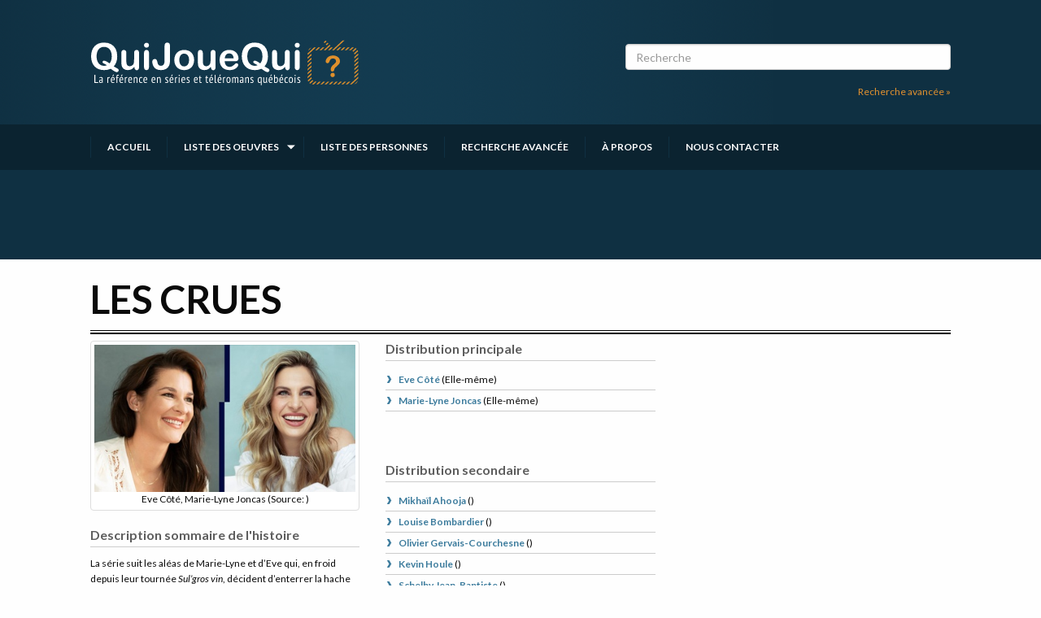

--- FILE ---
content_type: text/html; charset=UTF-8
request_url: https://quijouequi.com/emissions/les-crues
body_size: 5210
content:
<!DOCTYPE html>
<html lang="fr">
    <head>
        <meta charset="utf-8" />
        <meta name="viewport" content="width=device-width, initial-scale=1" />
        <meta http-equiv="X-UA-Compatible" content="IE=edge" />

        <title>Les crues - Série | Qui Joue Qui ?</title>
        <meta name="description" content="La série suit les aléas de Marie-Lyne et d’Eve qui, en froid depuis leur tournée&amp;nbsp;Sul’gros vin, décident d’enterrer la hache de guerre pour réaliser un vieux fantasme&amp;nbsp;: créer un vin à leur effigie. Avec l’aide d’une mystérieuse femme d’affaires, les deux trentenaires achètent un vignoble, m..." />

        <link rel="stylesheet" type="text/css" href="https://quijouequi.com/css/main.css" />
    
        <link rel="apple-touch-icon" sizes="180x180" href="/img/favicon/apple-touch-icon.png">
        <link rel="icon" type="image/png" sizes="32x32" href="/img/favicon/favicon-32x32.png">
        <link rel="icon" type="image/png" sizes="16x16" href="/img/favicon/favicon-16x16.png">
        <link rel="manifest" href="/img/favicon/site.webmanifest">
        <link rel="mask-icon" href="/img/favicon/safari-pinned-tab.svg" color="#e1912f">
        <link rel="shortcut icon" href="/img/favicon/favicon.ico">
        <meta name="msapplication-TileColor" content="#da532c">
        <meta name="msapplication-config" content="/img/favicon/browserconfig.xml">
        <meta name="theme-color" content="#0f3042">

        <link rel="preconnect" href="https://fonts.googleapis.com">
        <link rel="preconnect" href="https://fonts.gstatic.com" crossorigin>
        <link href="https://fonts.googleapis.com/css2?family=Lato:ital,wght@0,300;0,400;0,700;0,900;1,300;1,400;1,700;1,900&display=swap" rel="stylesheet">
        
        <meta property="og:title" content="Les crues - Série" />
        <meta property="og:description" content="La série suit les aléas de Marie-Lyne et d’Eve qui, en froid depuis leur tournée&amp;nbsp;Sul’gros vin, décident d’enterrer la hache de guerre pour réaliser un vieux fantasme&amp;nbsp;: créer un vin à leur effigie. Avec l’aide d’une mystérieuse femme d’affaires, les deux trentenaires achètent un vignoble, m..." />
        <meta property="og:image" content="https://cdn.bizzmedia.ca/media/UO4DQ5VxA9mDq5Cjc3Fd9dZQxex52HpxiOdprKnj.jpg/1000/666?nocrop" />
        <meta property="og:url" content="https://quijouequi.com/emissions/les-crues" />
        <meta property="og:type" content="website" />
        <meta property="og:site_name" content="Qui Joue Qui ? - La référence en séries et téléromans québécois" />

        
                <script>
            window.axeptioSettings = {
              clientId: "66e2a8220eac30b3959bed33",
              cookiesVersion: "quijouequi-fr-CA-QC",
              googleConsentMode: {
                default: {
                  analytics_storage: "denied",
                  ad_storage: "denied",
                  ad_user_data: "denied",
                  ad_personalization: "denied",
                  wait_for_update: 500
                }
              }
            };
             
            (function(d, s) {
              var t = d.getElementsByTagName(s)[0], e = d.createElement(s);
              e.async = true; e.src = "//static.axept.io/tcf/sdk.js"; e.type = "module";
              t.parentNode.insertBefore(e, t);
            })(document, "script");
            </script>
        
        <script type="text/javascript" src="https://pub.fueldigitalmedia.ca/modules/FD_HB/599084/Fuel_id_599084.js"></script>
    </head>
    <body class="oeuvre">
        <a href="#main-content" class="skip-to-content">Passer au contenu</a>

        <div id="app">
          <header class="header">
    <div class="main-container">
        <div class="grid-container">
            <a href="https://quijouequi.com" class="logo-wrapper">
                <img src="/svg/originals/logo-quijouequi.svg" alt="Logo QuiJoueQui, lien vers l'accueil" />
            </a>
                            <div class="search-wrapper">
                    <div id="searchbox">
                        <input v-model="searchTerm" placeholder="Recherche" type="search"/>
                    </div>
                    <div class="text-right">
                        <a class="light-orange-link" href="https://quijouequi.com/recherche/oeuvres" class="">Recherche avancée »</a>
                    </div>
                </div>
                    </div>
                    <search-header-results :term="searchTerm"></search-header-results>
            </div>
    <div class="nav-container">
        <nav class="grid-container">
            <ul class="js-menu">
                <li class="">
                    <a href="/">Accueil</a>
                </li>
                <li class="dropdown ">
                    <a href="https://quijouequi.com/emissions">Liste des oeuvres</a>
                    <ul>
                                                    <li>
                                <a href="https://quijouequi.com/type/series-annuelles">Séries annuelles</a>
                            </li>
                                                    <li>
                                <a href="https://quijouequi.com/type/series">Séries</a>
                            </li>
                                                    <li>
                                <a href="https://quijouequi.com/type/comedies">Comédies</a>
                            </li>
                                                    <li>
                                <a href="https://quijouequi.com/type/teleromans">Téléromans</a>
                            </li>
                                                    <li>
                                <a href="https://quijouequi.com/type/fictions-pour-enfants">Fictions pour enfants</a>
                            </li>
                                                    <li>
                                <a href="https://quijouequi.com/type/teletheatres-et-dramatiques">Téléthéâtres et dramatiques</a>
                            </li>
                                                    <li>
                                <a href="https://quijouequi.com/type/webseries">Webséries</a>
                            </li>
                                            </ul>
                </li>
                <li class="">
                    <a href="https://quijouequi.com/personnes">Liste des personnes</a>
                </li>
                <li class="">
                    <a href="https://quijouequi.com/recherche/oeuvres">Recherche avancée</a>
                </li>
                <li class="">
                    <a href="https://quijouequi.com/a-propos">À propos</a>
                </li>
                <li class="">
                    <a href="https://quijouequi.com/contact">Nous contacter</a>
                </li>
            </ul>
        </nav>
    </div>
    <div class="grid-container header-pub flex-container align-center">
        <div class="adslot banner"></div>
    </div>
</header>
          
<main class="l-page" id="main-content">
    <div class="grid-container">
            <h1>Les crues</h1>

    
    <div class="grid-x grid-margin-x grid-margin-y">
        <div class="cell small-12 medium-6 large-4">
            <div class="text-center">
                                    <div class="thumbnail">
                        <a href="https://cdn.bizzmedia.ca/media/UO4DQ5VxA9mDq5Cjc3Fd9dZQxex52HpxiOdprKnj.jpg/1000/666?nocrop" data-fancybox data-caption="Eve Côté, Marie-Lyne Joncas (Source: )">
                            <img src="https://cdn.bizzmedia.ca/media/UO4DQ5VxA9mDq5Cjc3Fd9dZQxex52HpxiOdprKnj.jpg/400/300?nocrop" />
                        </a>
                        <div> Eve Côté, Marie-Lyne Joncas (Source: )</div>
                    </div>
                            </div>
                            <div>
                    <h2>Description sommaire de l'histoire</h2>
                    <p>La série suit les aléas de Marie-Lyne et d’Eve qui, en froid depuis leur tournée&nbsp;<em>Sul’gros vin</em>, décident d’enterrer la hache de guerre pour réaliser un vieux fantasme&nbsp;: créer un vin à leur effigie. Avec l’aide d’une mystérieuse femme d’affaires, les deux trentenaires achètent un vignoble, mais constatent que leur grand rêve devient vite leur pire cauchemar. Entourées de personnages colorés dont certains sont plus beiges que les autres – parmi lesquels le chum d’Eve – Marie-Lyne et Eve réalisent l’importance de préserver leur amitié.</p>
                    <p><em>(Fourni par la production)</em></p>
                    <br>
                </div>
                        <div>
                <h2>Liens</h2>
                <ul class="default-list">
                    <li>
                        <a href="https://showbizz.net/emissions/les-crues" target="_blank">Fiche de <em>Les crues</em> sur Showbizz.net</a>
                    </li>
                </ul>
            </div>
            <div>
                <h2>Genre</h2>
                <ul class="default-list">
                    <li>
                        <a href="https://quijouequi.com/type/series">Série</a>
                    </li>
                </ul>
            </div>

                            <div>
                    <h2>Réalisation</h2>
                    <ul class="default-list">
                                                    <li>
                                <a href="https://quijouequi.com/personnes/isabelle-garneau">Isabelle Garneau</a>
                            </li>
                                            </ul>
                </div>
                            <div>
                    <h2>Scénarisation</h2>
                    <ul class="default-list">
                                                    <li>
                                <a href="https://quijouequi.com/personnes/guillaume-lambert">Guillaume Lambert</a>
                            </li>
                                                    <li>
                                <a href="https://quijouequi.com/personnes/emilie-ouellette">Émilie Ouellette</a>
                            </li>
                                                    <li>
                                <a href="https://quijouequi.com/personnes/joelle-bond">Joëlle Bond</a>
                            </li>
                                            </ul>
                </div>
                            <div>
                    <h2>Production</h2>
                    <ul class="default-list">
                                                    <li>
                                <a href="https://quijouequi.com/personnes/lenny-jo-goudreau-1">Lenny Jo Goudreau</a>
                            </li>
                                                    <li>
                                <a href="https://quijouequi.com/personnes/sylvain-parent-bedard">Sylvain Parent-Bédard</a>
                            </li>
                                            </ul>
                </div>
                            <div>
                    <h2>Production au contenu</h2>
                    <ul class="default-list">
                                                    <li>
                                <a href="https://quijouequi.com/personnes/marianne-lachance-tremblay">Marianne Lachance-Tremblay</a>
                            </li>
                                            </ul>
                </div>
                            <div>
                    <h2>Script-édition</h2>
                    <ul class="default-list">
                                                    <li>
                                <a href="https://quijouequi.com/personnes/daniel-gagnon">Daniel Gagnon</a>
                            </li>
                                            </ul>
                </div>
                            <div>
                    <h2>Compagnie de production</h2>
                    <ul class="default-list">
                                                    <li>
                                <a href="https://quijouequi.com/compagnie/juste-pour-rire-tv">Juste pour rire TV</a>
                            </li>
                                            </ul>
                </div>
                            <div>
                    <h2>Scénarisation</h2>
                    <ul class="default-list">
                                                    <li>
                                <a href="https://quijouequi.com/personnes/eve-cote">Eve Côté</a>
                            </li>
                                                    <li>
                                <a href="https://quijouequi.com/personnes/marie-lyne-joncas">Marie-Lyne Joncas</a>
                            </li>
                                            </ul>
                </div>
                        <div>
                <h2>Diffuseur(s)</h2>
                <ul class="default-list">
                                            <li>
                            <a href="https://quijouequi.com/diffuseur/crave">
                                 
                                    Crave
                                     
                                 
                            </a>
                        </li>
                                    </ul>
            </div>
                                        <div>
                    <h2>Durée et heure de diffusion</h2>
                                                                                    <p>Saison 1: Saison 1 annoncée</p>
                                        <br>
                </div>
                                            </div>
        <div class="cell small-12 medium-6 large-8">
            <div class="grid-x grid-margin-x grid-margin-y">
                <div class="cell small-12 large-6">
                    <div class="show-for-small-only">
                        <div class="adslot boxonly"></div>
                    </div>
                    <div class="grid-y grid-margin-x grid-margin-y">
                                                    <div class="cell small-12 large-6 character-list">
                                <h2>Distribution principale</h2>
                                                                <ul class="link-list">
                                                                                                                                                    <li>
                                            <a href="https://quijouequi.com/personnes/eve-cote">
                                                <h3>Eve Côté</h3>
                                            </a>
                                            (<!--
                                             -->Elle-même<!--
                                             --><!--
                                             --><!--
                                             --><!--
                                         -->)
                                        </li>
                                                                            <li>
                                            <a href="https://quijouequi.com/personnes/marie-lyne-joncas">
                                                <h3>Marie-Lyne Joncas</h3>
                                            </a>
                                            (<!--
                                             -->Elle-même<!--
                                             --><!--
                                             --><!--
                                             --><!--
                                         -->)
                                        </li>
                                                                                                        </ul>
                                                            </div>
                                                    <div class="cell small-12 large-6 character-list">
                                <h2>Distribution secondaire</h2>
                                                                <ul class="link-list">
                                                                                                                                                    <li>
                                            <a href="https://quijouequi.com/personnes/mikhail-ahooja">
                                                <h3>Mikhaïl Ahooja</h3>
                                            </a>
                                            (<!--
                                             --><!--
                                             --><!--
                                             --><!--
                                             --><!--
                                         -->)
                                        </li>
                                                                            <li>
                                            <a href="https://quijouequi.com/personnes/louise-bombardier">
                                                <h3>Louise Bombardier</h3>
                                            </a>
                                            (<!--
                                             --><!--
                                             --><!--
                                             --><!--
                                             --><!--
                                         -->)
                                        </li>
                                                                            <li>
                                            <a href="https://quijouequi.com/personnes/olivier-gervais-courchesne">
                                                <h3>Olivier Gervais-Courchesne</h3>
                                            </a>
                                            (<!--
                                             --><!--
                                             --><!--
                                             --><!--
                                             --><!--
                                         -->)
                                        </li>
                                                                            <li>
                                            <a href="https://quijouequi.com/personnes/kevin-houle">
                                                <h3>Kevin Houle</h3>
                                            </a>
                                            (<!--
                                             --><!--
                                             --><!--
                                             --><!--
                                             --><!--
                                         -->)
                                        </li>
                                                                            <li>
                                            <a href="https://quijouequi.com/personnes/schelby-jean-baptiste">
                                                <h3>Schelby Jean-Baptiste</h3>
                                            </a>
                                            (<!--
                                             --><!--
                                             --><!--
                                             --><!--
                                             --><!--
                                         -->)
                                        </li>
                                                                            <li>
                                            <a href="https://quijouequi.com/personnes/fayolle-jean-jr">
                                                <h3>Fayolle Jean Jr.</h3>
                                            </a>
                                            (<!--
                                             --><!--
                                             --><!--
                                             --><!--
                                             --><!--
                                         -->)
                                        </li>
                                                                            <li>
                                            <a href="https://quijouequi.com/personnes/guy-jodoin">
                                                <h3>Guy Jodoin</h3>
                                            </a>
                                            (<!--
                                             --><!--
                                             --><!--
                                             --><!--
                                             --><!--
                                         -->)
                                        </li>
                                                                            <li>
                                            <a href="https://quijouequi.com/personnes/pascale-montpetit">
                                                <h3>Pascale Montpetit</h3>
                                            </a>
                                            (<!--
                                             --><!--
                                             --><!--
                                             --><!--
                                             --><!--
                                         -->)
                                        </li>
                                                                            <li>
                                            <a href="https://quijouequi.com/personnes/genevieve-schmidt">
                                                <h3>Genevieve Schmidt</h3>
                                            </a>
                                            (<!--
                                             --><!--
                                             --><!--
                                             --><!--
                                             --><!--
                                         -->)
                                        </li>
                                                                            <li>
                                            <a href="https://quijouequi.com/personnes/leila-thibeault-louchem">
                                                <h3>Leila Thibeault Louchem</h3>
                                            </a>
                                            (<!--
                                             --><!--
                                             --><!--
                                             --><!--
                                             --><!--
                                         -->)
                                        </li>
                                                                                                        </ul>
                                                            </div>
                                            </div>
                </div>
                <div class="cell small-12 large-6 flex-container flex-dir-column hide-for-small-only">
                    <div class="adslot box"></div>
                    <div class="adslot box"></div>
                </div>
            </div>
        </div>
    </div>

        <div class="video-player" style="max-width: 600px; aspect-ratio: 16/9; width: 100%; margin: 1rem auto;">
            <div class="adslot videoplayer"></div>
        </div>
    </div>
</main>

          <footer class="footer">
    <h2 class="visuallyhidden">Informations complémentaires</h2>
    <div class="footer-primary grid-container">
        <div class="col-primary">
            <h3>À propos</h3>
            <p>
                Chroniqueur télé du journal Le Soleil depuis 2001, Richard Therrien carbure à son petit écran. Celui qu’on surnomme parfois «l’encyclopédie de la télévision» a d’abord oeuvré au magazine TV Hebdo de 1996 à 2001. Sa spécialité: la télé québécoise. On peut l’entendre régulièrement commenter l’actualité télévisuelle au 98,5.
                <br>
                <a href="https://quijouequi.com/a-propos" class="light-orange-link">En savoir plus »</a>
            </p>
            <ul class="social-icons">
                <li>
                    <a href="https://www.facebook.com/quijouequi" target="_blank">
                        <img src="/svg/originals/facebook.svg" alt="Page Facebook" width="24" height="24">
                    </a>
                </li>
                
                <li>
                    <a href="http://twitter.com/zaptele" target="_blank">
                        <img src="/svg/originals/twitter.svg" alt="Compte Twitter" width="24" height="24">
                    </a>
                </li>
            </ul>
            <br>
            <h3>Sur le réseau BIZZ Média</h3>
            <div class="vu-network">
                <div>
                    <a href="https://showbizz.net" target="_blank">
                        <img src="/svg/originals/logo-showbizz.svg" alt="Showbizz.net" width="200" height="60">
                    </a>
                </div>
                <div>
                    <a href="https://cinoche.com" target="_blank">
                        <img src="/svg/originals/logo-cinoche.svg" alt="Cinoche.com" width="200" height="60">
                    </a>
                </div>
            </div>
        </div>
        <div class="col-secondary">
            <h3>Plan du site</h3>
            <ul class="sitemap">
                <li>
                    <a href="https://quijouequi.com">Accueil</a>
                </li>
                <li>
                    <a href="https://quijouequi.com/emissions">Liste des oeuvres</a>
                </li>
                <li>
                    <a href="https://quijouequi.com/personnes">Liste des comédiens</a>
                </li>
                <li>
                    <a href="https://quijouequi.com/recherche/oeuvres">Recherche avancée</a>
                </li>
                <li>
                    <a href="https://quijouequi.com/a-propos">À propos</a>
                </li>
                <li>
                    <a href="https://quijouequi.com/contact">Nous contacter</a>
                </li>
                <li>
                    <a href="https://quijouequi.com/termes-et-conditions">Termes et conditions</a>
                </li>
                <li>
                    <a href="https://quijouequi.com/politique-de-confidentialite">Politique de confidentialité</a>
                </li>
                                                    <li>
                        <a href="javascript:openAxeptioCookies()">Gestion du consentement</a>
                    </li>
                            </ul>
        </div>
    </div>
    <div class="footer-copyright grid-container">
        <div class="footer-pub flex-container align-center">
            <div class="adslot banner"></div>
        </div>
        <a href="https://bizzmedia.ca/" target="_blank">© BIZZ Média</a>
    </div>
</footer>
        </div>

        <!-- Google Tag Manager -->
        <script>(function(w,d,s,l,i){w[l]=w[l]||[];w[l].push({'gtm.start':
        new Date().getTime(),event:'gtm.js'});var f=d.getElementsByTagName(s)[0],
        j=d.createElement(s),dl=l!='dataLayer'?'&l='+l:'';j.async=true;j.src=
        'https://www.googletagmanager.com/gtm.js?id='+i+dl;f.parentNode.insertBefore(j,f);
        })(window,document,'script','dataLayer','GTM-PP53W26');</script>
        <!-- End Google Tag Manager -->

        <script src="https://quijouequi.com/js/app.js"></script>
    </body>
</html>


--- FILE ---
content_type: text/css
request_url: https://pub.fueldigitalmedia.ca/modules/FD_HB/599084/Fuel_id_599084.css
body_size: 695
content:
  /* v1.1 */
  .adslot {
      display: flex !important;
      flex-direction: column !important;
      justify-content: center !important;
      margin: auto !important;
      align-items: center !important;
      padding-bottom: 20px !important;
      background-color: unset !important;
  }

  .adslot:not(.sticky, .catfish, .outstream)::before {
      content: "- Publicité -";
      padding: 3px;
      text-transform: uppercase;
      font-size: 8px;
      color: #999;
      font-weight: 600;
      display: block;
      text-align: center;
      font-family: Arial, sans-serif;
  }

  div[id*="parallaxe"] {
      padding-bottom: 5px;
  }

  @media only screen and (min-width: 1025px) {

    #env-banner {
        position: fixed;
        top: 10px;
        right: 10px;
        z-index: 1000;
        padding: 5px 7px;
        background-color: #333;
        color: #fff;
        font-weight: bold;
        font-size: 13px;
        border-radius: 5px;
        box-shadow: 0 2px 6px rgba(0,0,0,0.2);
        font-family: sans-serif;
      }

      .adslot.banner {
          min-height: 110px;
      }

      .adslot.box:last-of-type {
          position: sticky;
          top: 1px;
      }

      div[id*="_videoplayer"] {
          width: 90%;
      }

      .videoplayer {
          display: flex;
          flex-wrap: nowrap;
          justify-content: center;
          margin: 5px;
          padding-bottom: 10px;
      }

      .adslot.banner {
          min-height: 90px;
      }


      .adslot.banneronly {
          height: 90px;
      }

      .adslot.sky:last-of-type {
          position: sticky;
          top: 1px;
      }

      #background_catfish {
          display: none;
      }

      div[id*="_catfish"] {
          display: none;
      }

      #close-btn,
      #close-button {
          display: none;
      }

  }

  @media only screen and (min-width: 769px) and (max-width: 1024px) {

    #env-banner {
        position: fixed;
        top: 10px;
        right: 10px;
        z-index: 1000;
        padding: 5px 7px;
        background-color: #333;
        color: #fff;
        font-weight: bold;
        font-size: 13px;
        border-radius: 5px;
        box-shadow: 0 2px 6px rgba(0,0,0,0.2);
        font-family: sans-serif;
      }

      .adslot.banner {
          min-height: 110px !important;
      }

      .adslot.box:last-of-type {
          position: sticky;
          top: 71px;
      }

      .adslot.boxonly:last-of-type {
          position: sticky;
          top: 71px;
      }

      div[id*="_videoplayer"] {
          width: 100%;
      }

      .videoplayer {
          display: flex;
          flex-wrap: nowrap;
          justify-content: center;
          margin: 5px;
      }

      #background_catfish {
          text-align: center;
          width: 100%;
          height: 91px;
          position: fixed;
          bottom: 1px;
          background-color: #fff;
          opacity: 0.7;
          z-index: 9998;
      }

      div[id*="_catfish"] {
          position: fixed;
          bottom: 0px;
          background: none;
          width: 100%;
          height: 90px;
          display: flex;
          flex-direction: column;
          justify-content: flex-start;
          align-items: center;
          z-index: 99999;
      }

      #close-btn,
      #close-button {
          position: absolute;
          width: 28px;
          height: 28px;
          top: -28px;
          left: 0;
          color: black;
          background-size: 13px 13px;
          background-position: 9px;
          background-color: #fff;
          background-repeat: no-repeat;
          box-shadow: 0 -1px 1px 0 rgba(0, 0, 0, 0.2);
          border: none;
          border-radius: 0 12px 0 0;
          z-index: 199999;
      }

  }

  @media only screen and (max-width: 768px) {

    #env-banner {
        position: fixed;
        top: 10px;
        right: 10px;
        width: 110px;
        text-align: center;
        z-index: 1000;
        padding: 5px 7px;
        background-color: #333;
        color: #fff;
        font-weight: bold;
        font-size: 10px;
        border-radius: 5px;
        box-shadow: 0 2px 6px rgba(0,0,0,0.2);
        font-family: sans-serif;
      }

      .adslot.banner {
          min-height: 60px !important;
      }

      div[id*="_videoplayer"] {
          width: 100%;
      }

      .videoplayer {
          display: flex;
          flex-wrap: nowrap;
          justify-content: center;
          margin-top: 5px;
          margin-bottom: 5px;
      }

      .adslot.boxonly {
          padding-bottom: 10px;
          background-color: white;
      }

      .adslot {
          padding-top: 0px;
      }

      #background_catfish {
          text-align: center;
          width: 100%;
          height: 65px;
          position: fixed;
          bottom: -5px;
          left: 0px;
          background-color: #fff;
          opacity: 0.8;
          z-index: 9998;
      }

      div[id*="_catfish"] {
          position: fixed;
          height: auto;
          bottom: 5px;
          left: -3px;
          background: none;
          width: 100%;
          display: flex;
          flex-direction: column;
          justify-content: flex-start;
          align-items: center;
          z-index: 99999;
      }

      #close-btn,
      #close-button {
          position: absolute;
          width: 28px;
          height: 28px;
          top: -28px;
          left: 0;
          color: black;
          background-size: 13px 13px;
          background-position: 9px;
          background-color: #fff;
          background-repeat: no-repeat;
          box-shadow: 0 -1px 1px 0 rgba(0, 0, 0, 0.2);
          border: none;
          border-radius: 0 12px 0 0;
          z-index: 199999;
      }
  }